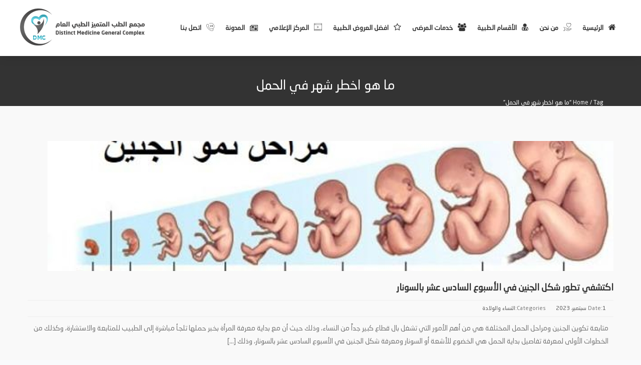

--- FILE ---
content_type: text/html; charset=utf-8
request_url: https://www.google.com/recaptcha/api2/anchor?ar=1&k=6LfcXekUAAAAADQa5hcRUM1rx0IXuo50-mL1SpOy&co=aHR0cHM6Ly9kbWNtZWRjby5jb206NDQz&hl=en&v=PoyoqOPhxBO7pBk68S4YbpHZ&size=invisible&anchor-ms=20000&execute-ms=30000&cb=76ed8j3mlp9g
body_size: 48576
content:
<!DOCTYPE HTML><html dir="ltr" lang="en"><head><meta http-equiv="Content-Type" content="text/html; charset=UTF-8">
<meta http-equiv="X-UA-Compatible" content="IE=edge">
<title>reCAPTCHA</title>
<style type="text/css">
/* cyrillic-ext */
@font-face {
  font-family: 'Roboto';
  font-style: normal;
  font-weight: 400;
  font-stretch: 100%;
  src: url(//fonts.gstatic.com/s/roboto/v48/KFO7CnqEu92Fr1ME7kSn66aGLdTylUAMa3GUBHMdazTgWw.woff2) format('woff2');
  unicode-range: U+0460-052F, U+1C80-1C8A, U+20B4, U+2DE0-2DFF, U+A640-A69F, U+FE2E-FE2F;
}
/* cyrillic */
@font-face {
  font-family: 'Roboto';
  font-style: normal;
  font-weight: 400;
  font-stretch: 100%;
  src: url(//fonts.gstatic.com/s/roboto/v48/KFO7CnqEu92Fr1ME7kSn66aGLdTylUAMa3iUBHMdazTgWw.woff2) format('woff2');
  unicode-range: U+0301, U+0400-045F, U+0490-0491, U+04B0-04B1, U+2116;
}
/* greek-ext */
@font-face {
  font-family: 'Roboto';
  font-style: normal;
  font-weight: 400;
  font-stretch: 100%;
  src: url(//fonts.gstatic.com/s/roboto/v48/KFO7CnqEu92Fr1ME7kSn66aGLdTylUAMa3CUBHMdazTgWw.woff2) format('woff2');
  unicode-range: U+1F00-1FFF;
}
/* greek */
@font-face {
  font-family: 'Roboto';
  font-style: normal;
  font-weight: 400;
  font-stretch: 100%;
  src: url(//fonts.gstatic.com/s/roboto/v48/KFO7CnqEu92Fr1ME7kSn66aGLdTylUAMa3-UBHMdazTgWw.woff2) format('woff2');
  unicode-range: U+0370-0377, U+037A-037F, U+0384-038A, U+038C, U+038E-03A1, U+03A3-03FF;
}
/* math */
@font-face {
  font-family: 'Roboto';
  font-style: normal;
  font-weight: 400;
  font-stretch: 100%;
  src: url(//fonts.gstatic.com/s/roboto/v48/KFO7CnqEu92Fr1ME7kSn66aGLdTylUAMawCUBHMdazTgWw.woff2) format('woff2');
  unicode-range: U+0302-0303, U+0305, U+0307-0308, U+0310, U+0312, U+0315, U+031A, U+0326-0327, U+032C, U+032F-0330, U+0332-0333, U+0338, U+033A, U+0346, U+034D, U+0391-03A1, U+03A3-03A9, U+03B1-03C9, U+03D1, U+03D5-03D6, U+03F0-03F1, U+03F4-03F5, U+2016-2017, U+2034-2038, U+203C, U+2040, U+2043, U+2047, U+2050, U+2057, U+205F, U+2070-2071, U+2074-208E, U+2090-209C, U+20D0-20DC, U+20E1, U+20E5-20EF, U+2100-2112, U+2114-2115, U+2117-2121, U+2123-214F, U+2190, U+2192, U+2194-21AE, U+21B0-21E5, U+21F1-21F2, U+21F4-2211, U+2213-2214, U+2216-22FF, U+2308-230B, U+2310, U+2319, U+231C-2321, U+2336-237A, U+237C, U+2395, U+239B-23B7, U+23D0, U+23DC-23E1, U+2474-2475, U+25AF, U+25B3, U+25B7, U+25BD, U+25C1, U+25CA, U+25CC, U+25FB, U+266D-266F, U+27C0-27FF, U+2900-2AFF, U+2B0E-2B11, U+2B30-2B4C, U+2BFE, U+3030, U+FF5B, U+FF5D, U+1D400-1D7FF, U+1EE00-1EEFF;
}
/* symbols */
@font-face {
  font-family: 'Roboto';
  font-style: normal;
  font-weight: 400;
  font-stretch: 100%;
  src: url(//fonts.gstatic.com/s/roboto/v48/KFO7CnqEu92Fr1ME7kSn66aGLdTylUAMaxKUBHMdazTgWw.woff2) format('woff2');
  unicode-range: U+0001-000C, U+000E-001F, U+007F-009F, U+20DD-20E0, U+20E2-20E4, U+2150-218F, U+2190, U+2192, U+2194-2199, U+21AF, U+21E6-21F0, U+21F3, U+2218-2219, U+2299, U+22C4-22C6, U+2300-243F, U+2440-244A, U+2460-24FF, U+25A0-27BF, U+2800-28FF, U+2921-2922, U+2981, U+29BF, U+29EB, U+2B00-2BFF, U+4DC0-4DFF, U+FFF9-FFFB, U+10140-1018E, U+10190-1019C, U+101A0, U+101D0-101FD, U+102E0-102FB, U+10E60-10E7E, U+1D2C0-1D2D3, U+1D2E0-1D37F, U+1F000-1F0FF, U+1F100-1F1AD, U+1F1E6-1F1FF, U+1F30D-1F30F, U+1F315, U+1F31C, U+1F31E, U+1F320-1F32C, U+1F336, U+1F378, U+1F37D, U+1F382, U+1F393-1F39F, U+1F3A7-1F3A8, U+1F3AC-1F3AF, U+1F3C2, U+1F3C4-1F3C6, U+1F3CA-1F3CE, U+1F3D4-1F3E0, U+1F3ED, U+1F3F1-1F3F3, U+1F3F5-1F3F7, U+1F408, U+1F415, U+1F41F, U+1F426, U+1F43F, U+1F441-1F442, U+1F444, U+1F446-1F449, U+1F44C-1F44E, U+1F453, U+1F46A, U+1F47D, U+1F4A3, U+1F4B0, U+1F4B3, U+1F4B9, U+1F4BB, U+1F4BF, U+1F4C8-1F4CB, U+1F4D6, U+1F4DA, U+1F4DF, U+1F4E3-1F4E6, U+1F4EA-1F4ED, U+1F4F7, U+1F4F9-1F4FB, U+1F4FD-1F4FE, U+1F503, U+1F507-1F50B, U+1F50D, U+1F512-1F513, U+1F53E-1F54A, U+1F54F-1F5FA, U+1F610, U+1F650-1F67F, U+1F687, U+1F68D, U+1F691, U+1F694, U+1F698, U+1F6AD, U+1F6B2, U+1F6B9-1F6BA, U+1F6BC, U+1F6C6-1F6CF, U+1F6D3-1F6D7, U+1F6E0-1F6EA, U+1F6F0-1F6F3, U+1F6F7-1F6FC, U+1F700-1F7FF, U+1F800-1F80B, U+1F810-1F847, U+1F850-1F859, U+1F860-1F887, U+1F890-1F8AD, U+1F8B0-1F8BB, U+1F8C0-1F8C1, U+1F900-1F90B, U+1F93B, U+1F946, U+1F984, U+1F996, U+1F9E9, U+1FA00-1FA6F, U+1FA70-1FA7C, U+1FA80-1FA89, U+1FA8F-1FAC6, U+1FACE-1FADC, U+1FADF-1FAE9, U+1FAF0-1FAF8, U+1FB00-1FBFF;
}
/* vietnamese */
@font-face {
  font-family: 'Roboto';
  font-style: normal;
  font-weight: 400;
  font-stretch: 100%;
  src: url(//fonts.gstatic.com/s/roboto/v48/KFO7CnqEu92Fr1ME7kSn66aGLdTylUAMa3OUBHMdazTgWw.woff2) format('woff2');
  unicode-range: U+0102-0103, U+0110-0111, U+0128-0129, U+0168-0169, U+01A0-01A1, U+01AF-01B0, U+0300-0301, U+0303-0304, U+0308-0309, U+0323, U+0329, U+1EA0-1EF9, U+20AB;
}
/* latin-ext */
@font-face {
  font-family: 'Roboto';
  font-style: normal;
  font-weight: 400;
  font-stretch: 100%;
  src: url(//fonts.gstatic.com/s/roboto/v48/KFO7CnqEu92Fr1ME7kSn66aGLdTylUAMa3KUBHMdazTgWw.woff2) format('woff2');
  unicode-range: U+0100-02BA, U+02BD-02C5, U+02C7-02CC, U+02CE-02D7, U+02DD-02FF, U+0304, U+0308, U+0329, U+1D00-1DBF, U+1E00-1E9F, U+1EF2-1EFF, U+2020, U+20A0-20AB, U+20AD-20C0, U+2113, U+2C60-2C7F, U+A720-A7FF;
}
/* latin */
@font-face {
  font-family: 'Roboto';
  font-style: normal;
  font-weight: 400;
  font-stretch: 100%;
  src: url(//fonts.gstatic.com/s/roboto/v48/KFO7CnqEu92Fr1ME7kSn66aGLdTylUAMa3yUBHMdazQ.woff2) format('woff2');
  unicode-range: U+0000-00FF, U+0131, U+0152-0153, U+02BB-02BC, U+02C6, U+02DA, U+02DC, U+0304, U+0308, U+0329, U+2000-206F, U+20AC, U+2122, U+2191, U+2193, U+2212, U+2215, U+FEFF, U+FFFD;
}
/* cyrillic-ext */
@font-face {
  font-family: 'Roboto';
  font-style: normal;
  font-weight: 500;
  font-stretch: 100%;
  src: url(//fonts.gstatic.com/s/roboto/v48/KFO7CnqEu92Fr1ME7kSn66aGLdTylUAMa3GUBHMdazTgWw.woff2) format('woff2');
  unicode-range: U+0460-052F, U+1C80-1C8A, U+20B4, U+2DE0-2DFF, U+A640-A69F, U+FE2E-FE2F;
}
/* cyrillic */
@font-face {
  font-family: 'Roboto';
  font-style: normal;
  font-weight: 500;
  font-stretch: 100%;
  src: url(//fonts.gstatic.com/s/roboto/v48/KFO7CnqEu92Fr1ME7kSn66aGLdTylUAMa3iUBHMdazTgWw.woff2) format('woff2');
  unicode-range: U+0301, U+0400-045F, U+0490-0491, U+04B0-04B1, U+2116;
}
/* greek-ext */
@font-face {
  font-family: 'Roboto';
  font-style: normal;
  font-weight: 500;
  font-stretch: 100%;
  src: url(//fonts.gstatic.com/s/roboto/v48/KFO7CnqEu92Fr1ME7kSn66aGLdTylUAMa3CUBHMdazTgWw.woff2) format('woff2');
  unicode-range: U+1F00-1FFF;
}
/* greek */
@font-face {
  font-family: 'Roboto';
  font-style: normal;
  font-weight: 500;
  font-stretch: 100%;
  src: url(//fonts.gstatic.com/s/roboto/v48/KFO7CnqEu92Fr1ME7kSn66aGLdTylUAMa3-UBHMdazTgWw.woff2) format('woff2');
  unicode-range: U+0370-0377, U+037A-037F, U+0384-038A, U+038C, U+038E-03A1, U+03A3-03FF;
}
/* math */
@font-face {
  font-family: 'Roboto';
  font-style: normal;
  font-weight: 500;
  font-stretch: 100%;
  src: url(//fonts.gstatic.com/s/roboto/v48/KFO7CnqEu92Fr1ME7kSn66aGLdTylUAMawCUBHMdazTgWw.woff2) format('woff2');
  unicode-range: U+0302-0303, U+0305, U+0307-0308, U+0310, U+0312, U+0315, U+031A, U+0326-0327, U+032C, U+032F-0330, U+0332-0333, U+0338, U+033A, U+0346, U+034D, U+0391-03A1, U+03A3-03A9, U+03B1-03C9, U+03D1, U+03D5-03D6, U+03F0-03F1, U+03F4-03F5, U+2016-2017, U+2034-2038, U+203C, U+2040, U+2043, U+2047, U+2050, U+2057, U+205F, U+2070-2071, U+2074-208E, U+2090-209C, U+20D0-20DC, U+20E1, U+20E5-20EF, U+2100-2112, U+2114-2115, U+2117-2121, U+2123-214F, U+2190, U+2192, U+2194-21AE, U+21B0-21E5, U+21F1-21F2, U+21F4-2211, U+2213-2214, U+2216-22FF, U+2308-230B, U+2310, U+2319, U+231C-2321, U+2336-237A, U+237C, U+2395, U+239B-23B7, U+23D0, U+23DC-23E1, U+2474-2475, U+25AF, U+25B3, U+25B7, U+25BD, U+25C1, U+25CA, U+25CC, U+25FB, U+266D-266F, U+27C0-27FF, U+2900-2AFF, U+2B0E-2B11, U+2B30-2B4C, U+2BFE, U+3030, U+FF5B, U+FF5D, U+1D400-1D7FF, U+1EE00-1EEFF;
}
/* symbols */
@font-face {
  font-family: 'Roboto';
  font-style: normal;
  font-weight: 500;
  font-stretch: 100%;
  src: url(//fonts.gstatic.com/s/roboto/v48/KFO7CnqEu92Fr1ME7kSn66aGLdTylUAMaxKUBHMdazTgWw.woff2) format('woff2');
  unicode-range: U+0001-000C, U+000E-001F, U+007F-009F, U+20DD-20E0, U+20E2-20E4, U+2150-218F, U+2190, U+2192, U+2194-2199, U+21AF, U+21E6-21F0, U+21F3, U+2218-2219, U+2299, U+22C4-22C6, U+2300-243F, U+2440-244A, U+2460-24FF, U+25A0-27BF, U+2800-28FF, U+2921-2922, U+2981, U+29BF, U+29EB, U+2B00-2BFF, U+4DC0-4DFF, U+FFF9-FFFB, U+10140-1018E, U+10190-1019C, U+101A0, U+101D0-101FD, U+102E0-102FB, U+10E60-10E7E, U+1D2C0-1D2D3, U+1D2E0-1D37F, U+1F000-1F0FF, U+1F100-1F1AD, U+1F1E6-1F1FF, U+1F30D-1F30F, U+1F315, U+1F31C, U+1F31E, U+1F320-1F32C, U+1F336, U+1F378, U+1F37D, U+1F382, U+1F393-1F39F, U+1F3A7-1F3A8, U+1F3AC-1F3AF, U+1F3C2, U+1F3C4-1F3C6, U+1F3CA-1F3CE, U+1F3D4-1F3E0, U+1F3ED, U+1F3F1-1F3F3, U+1F3F5-1F3F7, U+1F408, U+1F415, U+1F41F, U+1F426, U+1F43F, U+1F441-1F442, U+1F444, U+1F446-1F449, U+1F44C-1F44E, U+1F453, U+1F46A, U+1F47D, U+1F4A3, U+1F4B0, U+1F4B3, U+1F4B9, U+1F4BB, U+1F4BF, U+1F4C8-1F4CB, U+1F4D6, U+1F4DA, U+1F4DF, U+1F4E3-1F4E6, U+1F4EA-1F4ED, U+1F4F7, U+1F4F9-1F4FB, U+1F4FD-1F4FE, U+1F503, U+1F507-1F50B, U+1F50D, U+1F512-1F513, U+1F53E-1F54A, U+1F54F-1F5FA, U+1F610, U+1F650-1F67F, U+1F687, U+1F68D, U+1F691, U+1F694, U+1F698, U+1F6AD, U+1F6B2, U+1F6B9-1F6BA, U+1F6BC, U+1F6C6-1F6CF, U+1F6D3-1F6D7, U+1F6E0-1F6EA, U+1F6F0-1F6F3, U+1F6F7-1F6FC, U+1F700-1F7FF, U+1F800-1F80B, U+1F810-1F847, U+1F850-1F859, U+1F860-1F887, U+1F890-1F8AD, U+1F8B0-1F8BB, U+1F8C0-1F8C1, U+1F900-1F90B, U+1F93B, U+1F946, U+1F984, U+1F996, U+1F9E9, U+1FA00-1FA6F, U+1FA70-1FA7C, U+1FA80-1FA89, U+1FA8F-1FAC6, U+1FACE-1FADC, U+1FADF-1FAE9, U+1FAF0-1FAF8, U+1FB00-1FBFF;
}
/* vietnamese */
@font-face {
  font-family: 'Roboto';
  font-style: normal;
  font-weight: 500;
  font-stretch: 100%;
  src: url(//fonts.gstatic.com/s/roboto/v48/KFO7CnqEu92Fr1ME7kSn66aGLdTylUAMa3OUBHMdazTgWw.woff2) format('woff2');
  unicode-range: U+0102-0103, U+0110-0111, U+0128-0129, U+0168-0169, U+01A0-01A1, U+01AF-01B0, U+0300-0301, U+0303-0304, U+0308-0309, U+0323, U+0329, U+1EA0-1EF9, U+20AB;
}
/* latin-ext */
@font-face {
  font-family: 'Roboto';
  font-style: normal;
  font-weight: 500;
  font-stretch: 100%;
  src: url(//fonts.gstatic.com/s/roboto/v48/KFO7CnqEu92Fr1ME7kSn66aGLdTylUAMa3KUBHMdazTgWw.woff2) format('woff2');
  unicode-range: U+0100-02BA, U+02BD-02C5, U+02C7-02CC, U+02CE-02D7, U+02DD-02FF, U+0304, U+0308, U+0329, U+1D00-1DBF, U+1E00-1E9F, U+1EF2-1EFF, U+2020, U+20A0-20AB, U+20AD-20C0, U+2113, U+2C60-2C7F, U+A720-A7FF;
}
/* latin */
@font-face {
  font-family: 'Roboto';
  font-style: normal;
  font-weight: 500;
  font-stretch: 100%;
  src: url(//fonts.gstatic.com/s/roboto/v48/KFO7CnqEu92Fr1ME7kSn66aGLdTylUAMa3yUBHMdazQ.woff2) format('woff2');
  unicode-range: U+0000-00FF, U+0131, U+0152-0153, U+02BB-02BC, U+02C6, U+02DA, U+02DC, U+0304, U+0308, U+0329, U+2000-206F, U+20AC, U+2122, U+2191, U+2193, U+2212, U+2215, U+FEFF, U+FFFD;
}
/* cyrillic-ext */
@font-face {
  font-family: 'Roboto';
  font-style: normal;
  font-weight: 900;
  font-stretch: 100%;
  src: url(//fonts.gstatic.com/s/roboto/v48/KFO7CnqEu92Fr1ME7kSn66aGLdTylUAMa3GUBHMdazTgWw.woff2) format('woff2');
  unicode-range: U+0460-052F, U+1C80-1C8A, U+20B4, U+2DE0-2DFF, U+A640-A69F, U+FE2E-FE2F;
}
/* cyrillic */
@font-face {
  font-family: 'Roboto';
  font-style: normal;
  font-weight: 900;
  font-stretch: 100%;
  src: url(//fonts.gstatic.com/s/roboto/v48/KFO7CnqEu92Fr1ME7kSn66aGLdTylUAMa3iUBHMdazTgWw.woff2) format('woff2');
  unicode-range: U+0301, U+0400-045F, U+0490-0491, U+04B0-04B1, U+2116;
}
/* greek-ext */
@font-face {
  font-family: 'Roboto';
  font-style: normal;
  font-weight: 900;
  font-stretch: 100%;
  src: url(//fonts.gstatic.com/s/roboto/v48/KFO7CnqEu92Fr1ME7kSn66aGLdTylUAMa3CUBHMdazTgWw.woff2) format('woff2');
  unicode-range: U+1F00-1FFF;
}
/* greek */
@font-face {
  font-family: 'Roboto';
  font-style: normal;
  font-weight: 900;
  font-stretch: 100%;
  src: url(//fonts.gstatic.com/s/roboto/v48/KFO7CnqEu92Fr1ME7kSn66aGLdTylUAMa3-UBHMdazTgWw.woff2) format('woff2');
  unicode-range: U+0370-0377, U+037A-037F, U+0384-038A, U+038C, U+038E-03A1, U+03A3-03FF;
}
/* math */
@font-face {
  font-family: 'Roboto';
  font-style: normal;
  font-weight: 900;
  font-stretch: 100%;
  src: url(//fonts.gstatic.com/s/roboto/v48/KFO7CnqEu92Fr1ME7kSn66aGLdTylUAMawCUBHMdazTgWw.woff2) format('woff2');
  unicode-range: U+0302-0303, U+0305, U+0307-0308, U+0310, U+0312, U+0315, U+031A, U+0326-0327, U+032C, U+032F-0330, U+0332-0333, U+0338, U+033A, U+0346, U+034D, U+0391-03A1, U+03A3-03A9, U+03B1-03C9, U+03D1, U+03D5-03D6, U+03F0-03F1, U+03F4-03F5, U+2016-2017, U+2034-2038, U+203C, U+2040, U+2043, U+2047, U+2050, U+2057, U+205F, U+2070-2071, U+2074-208E, U+2090-209C, U+20D0-20DC, U+20E1, U+20E5-20EF, U+2100-2112, U+2114-2115, U+2117-2121, U+2123-214F, U+2190, U+2192, U+2194-21AE, U+21B0-21E5, U+21F1-21F2, U+21F4-2211, U+2213-2214, U+2216-22FF, U+2308-230B, U+2310, U+2319, U+231C-2321, U+2336-237A, U+237C, U+2395, U+239B-23B7, U+23D0, U+23DC-23E1, U+2474-2475, U+25AF, U+25B3, U+25B7, U+25BD, U+25C1, U+25CA, U+25CC, U+25FB, U+266D-266F, U+27C0-27FF, U+2900-2AFF, U+2B0E-2B11, U+2B30-2B4C, U+2BFE, U+3030, U+FF5B, U+FF5D, U+1D400-1D7FF, U+1EE00-1EEFF;
}
/* symbols */
@font-face {
  font-family: 'Roboto';
  font-style: normal;
  font-weight: 900;
  font-stretch: 100%;
  src: url(//fonts.gstatic.com/s/roboto/v48/KFO7CnqEu92Fr1ME7kSn66aGLdTylUAMaxKUBHMdazTgWw.woff2) format('woff2');
  unicode-range: U+0001-000C, U+000E-001F, U+007F-009F, U+20DD-20E0, U+20E2-20E4, U+2150-218F, U+2190, U+2192, U+2194-2199, U+21AF, U+21E6-21F0, U+21F3, U+2218-2219, U+2299, U+22C4-22C6, U+2300-243F, U+2440-244A, U+2460-24FF, U+25A0-27BF, U+2800-28FF, U+2921-2922, U+2981, U+29BF, U+29EB, U+2B00-2BFF, U+4DC0-4DFF, U+FFF9-FFFB, U+10140-1018E, U+10190-1019C, U+101A0, U+101D0-101FD, U+102E0-102FB, U+10E60-10E7E, U+1D2C0-1D2D3, U+1D2E0-1D37F, U+1F000-1F0FF, U+1F100-1F1AD, U+1F1E6-1F1FF, U+1F30D-1F30F, U+1F315, U+1F31C, U+1F31E, U+1F320-1F32C, U+1F336, U+1F378, U+1F37D, U+1F382, U+1F393-1F39F, U+1F3A7-1F3A8, U+1F3AC-1F3AF, U+1F3C2, U+1F3C4-1F3C6, U+1F3CA-1F3CE, U+1F3D4-1F3E0, U+1F3ED, U+1F3F1-1F3F3, U+1F3F5-1F3F7, U+1F408, U+1F415, U+1F41F, U+1F426, U+1F43F, U+1F441-1F442, U+1F444, U+1F446-1F449, U+1F44C-1F44E, U+1F453, U+1F46A, U+1F47D, U+1F4A3, U+1F4B0, U+1F4B3, U+1F4B9, U+1F4BB, U+1F4BF, U+1F4C8-1F4CB, U+1F4D6, U+1F4DA, U+1F4DF, U+1F4E3-1F4E6, U+1F4EA-1F4ED, U+1F4F7, U+1F4F9-1F4FB, U+1F4FD-1F4FE, U+1F503, U+1F507-1F50B, U+1F50D, U+1F512-1F513, U+1F53E-1F54A, U+1F54F-1F5FA, U+1F610, U+1F650-1F67F, U+1F687, U+1F68D, U+1F691, U+1F694, U+1F698, U+1F6AD, U+1F6B2, U+1F6B9-1F6BA, U+1F6BC, U+1F6C6-1F6CF, U+1F6D3-1F6D7, U+1F6E0-1F6EA, U+1F6F0-1F6F3, U+1F6F7-1F6FC, U+1F700-1F7FF, U+1F800-1F80B, U+1F810-1F847, U+1F850-1F859, U+1F860-1F887, U+1F890-1F8AD, U+1F8B0-1F8BB, U+1F8C0-1F8C1, U+1F900-1F90B, U+1F93B, U+1F946, U+1F984, U+1F996, U+1F9E9, U+1FA00-1FA6F, U+1FA70-1FA7C, U+1FA80-1FA89, U+1FA8F-1FAC6, U+1FACE-1FADC, U+1FADF-1FAE9, U+1FAF0-1FAF8, U+1FB00-1FBFF;
}
/* vietnamese */
@font-face {
  font-family: 'Roboto';
  font-style: normal;
  font-weight: 900;
  font-stretch: 100%;
  src: url(//fonts.gstatic.com/s/roboto/v48/KFO7CnqEu92Fr1ME7kSn66aGLdTylUAMa3OUBHMdazTgWw.woff2) format('woff2');
  unicode-range: U+0102-0103, U+0110-0111, U+0128-0129, U+0168-0169, U+01A0-01A1, U+01AF-01B0, U+0300-0301, U+0303-0304, U+0308-0309, U+0323, U+0329, U+1EA0-1EF9, U+20AB;
}
/* latin-ext */
@font-face {
  font-family: 'Roboto';
  font-style: normal;
  font-weight: 900;
  font-stretch: 100%;
  src: url(//fonts.gstatic.com/s/roboto/v48/KFO7CnqEu92Fr1ME7kSn66aGLdTylUAMa3KUBHMdazTgWw.woff2) format('woff2');
  unicode-range: U+0100-02BA, U+02BD-02C5, U+02C7-02CC, U+02CE-02D7, U+02DD-02FF, U+0304, U+0308, U+0329, U+1D00-1DBF, U+1E00-1E9F, U+1EF2-1EFF, U+2020, U+20A0-20AB, U+20AD-20C0, U+2113, U+2C60-2C7F, U+A720-A7FF;
}
/* latin */
@font-face {
  font-family: 'Roboto';
  font-style: normal;
  font-weight: 900;
  font-stretch: 100%;
  src: url(//fonts.gstatic.com/s/roboto/v48/KFO7CnqEu92Fr1ME7kSn66aGLdTylUAMa3yUBHMdazQ.woff2) format('woff2');
  unicode-range: U+0000-00FF, U+0131, U+0152-0153, U+02BB-02BC, U+02C6, U+02DA, U+02DC, U+0304, U+0308, U+0329, U+2000-206F, U+20AC, U+2122, U+2191, U+2193, U+2212, U+2215, U+FEFF, U+FFFD;
}

</style>
<link rel="stylesheet" type="text/css" href="https://www.gstatic.com/recaptcha/releases/PoyoqOPhxBO7pBk68S4YbpHZ/styles__ltr.css">
<script nonce="h09fzTzsDSxySuMRnUm9hA" type="text/javascript">window['__recaptcha_api'] = 'https://www.google.com/recaptcha/api2/';</script>
<script type="text/javascript" src="https://www.gstatic.com/recaptcha/releases/PoyoqOPhxBO7pBk68S4YbpHZ/recaptcha__en.js" nonce="h09fzTzsDSxySuMRnUm9hA">
      
    </script></head>
<body><div id="rc-anchor-alert" class="rc-anchor-alert"></div>
<input type="hidden" id="recaptcha-token" value="[base64]">
<script type="text/javascript" nonce="h09fzTzsDSxySuMRnUm9hA">
      recaptcha.anchor.Main.init("[\x22ainput\x22,[\x22bgdata\x22,\x22\x22,\[base64]/[base64]/MjU1Ong/[base64]/[base64]/[base64]/[base64]/[base64]/[base64]/[base64]/[base64]/[base64]/[base64]/[base64]/[base64]/[base64]/[base64]/[base64]\\u003d\x22,\[base64]\\u003d\x22,\[base64]/Lm5XejsARTl+w6zCssKFLxrCq8OPPFPChFdywpMAw7vCiMKBw6dWNsOhwqMBbSDCicOZw7p1PRXDskBtw7rCoMOjw7fCtw/Dl2XDj8KRwr0Ew6QfWAY9w6LCvhfCoMKGwqZSw4fCmsOcWMOmwo92wrxBwobDsW/DlcOxDGTDgsOrw6bDicOCYMKow7lmwpQQcUQyMwt3OUnDlXhEwqc+w6bDrMKcw5/Do8OALcOwwr4BQMK+UsKJw5LCgGQ2KQTCrXbDpFzDncKEw5fDnsOrwrBXw5YDXDDDrADChH/CgB3DgsOBw4V9McKMwpNua8KfKMOjI8OPw4HCssKDw6tPwqJrw5jDmzk9w4o/wpDDsxdgdsOeXsOBw7PDqMOURhIFwqnDmBZGQw1PGS/Dr8K7ZcKefCAIYMO3UsKywr7DlcOVw67DtsKvaGHClcOUUcOjw5zDgMOud23Dq0ghw6zDlsKHeDrCgcOkwonDim3Cl8ORdsOoXcOQb8KEw4/CisOeOsOEwqxFw45IA8O+w7pNwoksf1hTwqhhw4XDqsOswql7wr/Ch8ORwqtgw7TDuXXDh8OBwozDo0Q9fsKAw7XDoUBIw7JHaMO5w5kcGMKgPStpw7ohdMOpHhs9w6QZw5x9wrNRYjxBHD7DncONUg/Ciw0iw4fDscKNw6HDjFDDrGnCuMKDw50qw6bDuHVkIcOhw68uw5DCrwzDniPDssOyw6TCoy/CisOpwpbDo3HDh8OZwqHCjsKEwoXDtUMiVsOEw5oKw7PCgMOcVEvClsOTWFrDsB/DkyY8wqrDoiXDiG7Dv8KcAF3ChsKpw6V0dsK1PRI/AyDDrl8RwrJDBBTDg1zDqMOgw4k3wpJ/w5V5EMOhwqR5PMKswpo+egQJw6TDnsOFDsOTZQQDwpFiS8K/wq52HRZ8w5fDicOWw4Y/RGfCmsOVKMOlwoXClcKxw7rDjDHCpMKoBirDkEPCmGDDjD1qJsKIwpvCuT7ChmkHTyzDmgQ5w4PDi8ONL2c5w5NZwrQMwqbDr8Oww6cZwrIkwofDlsKrKMOIQcK1AMKywqTCrcKjwpEiVcOOXX59w7nCgcKeZVdUGXRuZ1Rvw4fCmk0gPBUaQEDDtS7DnDXCn2kfwp/DiSsAw6/CtTvCk8O6w6oGeSotAsKoAR/CoMKZwqAISTPCjHcow6/DpMKDQcOYExLDtTcPw7c8woAIPcOjIMO/w43CvsONwrdYGQx0fm7DvBzDuiHDksK+w7MtZcKJwr3Dm2sfLH3DkW7Dv8OGw5nDvhhAw4DCsMOhFMKFA0Qgw4XCoEA4wopwUMOwwq/[base64]/XMOXFBLCvcO9woTCi8OZHQdfw5vDhBcbNDfCrW/DjgEtw4/DvwnCowYeQXvCnX5lwobDoMOkw7bDgBcFw4rDnsONw4bDqAsrGcO2wo1Hwr1LN8KFAwzCrsKxEcKHBnvDicK4w4Utwq01fsKlwpPCskE0w5fDt8KWHWDCokcmw4VrwrbDp8Ohw7wnw5vCk10Ew6Yhw4kJX0/[base64]/Cm8Kab8KpJ8Kvw5otwqzDpEJDwqEeL07Doj5dw5wHE0zCi8OTUm1WRlDDmcOwbAvCpgPDjzVWfiB9wo/[base64]/DmgJuwrphw4szwqURw5TCrcK0wrnDqkTDiEvDiE5AQ8OtSMOgwqVIw7DDrRDDssOPQMOtw60mVxsRw6YWwpYKQsKgw6U1EjwYw5DCtms/esOpbE/Cqjp7wpwrXBHDrcOpFcOWw7HClUABw7fCgMK2TyDDqH5zwqI+MsKQf8OadzZHLcKcw6XDl8OkFRNjTDAxwqXCqwPCjW7DhcOedQUvKcKcP8OdwrR9AMOBw4HCmAbDuiHCiS7Ch2xCwrFkaVFYwrnCr8K/RELDosOiw4bCmndvwrkMw5LDoiHCjsKOBsKTwpzCgMKYw5LCmybCgsOPwq9HIXzDqcKAwqXDrjpyw7hpJ0DDgit8N8Osw4TDhU1+w790JAzDmMKidEBtbHwlw4jCgsOhV27Drythwp0Fw6fCtcOhQ8KXCMK4wr9Vw6doHMKjwozCn8KPZSzDlX/DhREUwqjCs3p2KsK+Rg5/EWwTwqHClcKrB2pyfD/CqMKvwqpfw7LDncOlRcOEG8Kyw5bCqV13E3bCsD5PwqRsw5rDtsOmBWlBwqrDgHpFw5XDssO7CcOvLsKceDVbw4jDoQzCv0jCunFQWMOqw69TSTQUwoJyfyjCu1ILdMKVw7DCvhxqwpHCsznChMOcwpfDhy7CocK6P8KLwqrCti3Dk8Oxwp3Ckl/CnA11wrgEwrMoFH7Cu8OYw4PDtMOydMOBFBXCsMKLVBg+woAGXwXDiCnCs3w/[base64]/w4NLw7fDocOuacOtw77CtMKBw6Yww7hrwromw4rDqsK1ZcOqdQrCjcKOGRYNbS3CuAxzMALClMKxYMOPwo41w5ZNw6p7w6rCq8Kzw7k5w6rCqsKOwo9/[base64]/[base64]/ChcKkw7YTwrTDv2VXwr9ww4REdiIGJ8OCMUvDuSDCvsKNw4Epw7Fsw5YbXlh7BMKdGxnCtMKNbcOvK21+WRPDvmZbw7nDpUJcGsKhw4ZjwrRVwocjwq1PeEZ6BMO7UMK4wph/wrxdwq7DjsKgDMK9wodYbjQCT8KNwoltCxIUQTIbwrLDq8O9EMKsO8OpDBzChzvDv8OiUsKMO2Elw7vDq8Ogc8Kjw4cjHsOAAUDCrcKdw5XCl0nDpi0Ew6nDlMOJw5c+SWtEC8KJCy/Cmj/CmnsRw47DvsOhw6DCoB3DvQsCPgNnH8K/w68jH8OZwr1fwpJjacKPwo3DkMOyw5Q7wpHCjAVKKijCq8Olwp56UsKmw4nDhMKmw5rCozw0wqJlbCsAXloxw4Uwwr04w5McGsKUEcKiw4zDr0hhAcOww4fDs8ObIFFbw6HCj0nDoGXDgBnCtcK/aBRON8OsF8Oew7h3wqHCgXrCqsK7w7LCrMOgwo4VZXIdd8OGWSDCoMOZBA4cw5MdwoHDqsOxw7/ClMOFwrHDpzN2w7/Dp8OgwqFYwpjCnw5cwrXCu8KOw45ewr0oI8KvBcOGw7HDgGxQYwgkwpbDpsO/w4HDr2XDulTDoSnCtXvDmw3DgEwkwrYmcATCgcKdw6nCocK5wplCGxbCksKUwozDiklJL8Kpw4PCuGFVwr54AXctwoIHC0bDhVsRw5AJIHBuwobDn3Q3wrQBOcOsbj3CuCfDgsObw6/[base64]/CjsKbZcOBw5Qbwp05RVBRw6VrwprCjMK+W8OPwrg5w7fDscKJwojDl1s4BcOzwpnDr2HDr8O/[base64]/CWtUBcOmwrhiB8K8wqLCm2nCli7DgMKrwqXDpmhsw5XDuRlqNsOFw6zDrz3CmBNNw6XCuWQFwpfCscKCR8OMTMKhw4HClQNiTSzCvF1UwrtsWgTCngpOw7PCt8KibkcRwpxjwpo8wqIIw5oTLMOMcMOYwq52wo0xW2TDuEUgLcOPwoHCnBRywrQcwq/Cj8O+LsKDM8OtH14mwp4hw4rCpcOCYcKVBndtKMOiNxfDhUfDm0/[base64]/DriYUN8Kywq3CrwrDssO4PDvCrhNhDmZyC8KobEnCmsOdw41Kwrw9wrsPPsKUw6LDicOPwqrDrUrCgUQ5AMKCEcOlKFLCrcO+Tj0wQsOJeGd5ERbDs8OOwpfDhTPDk8Ktw4JVw5wEwpQ9wpcnYAfCgcODGcKdCMO2JsKWWsKBwpd5w5FAXw4bU24tw4bCnX/DsTltwqfCr8KsXxIGJFXDhMKVGCppMcKzNgbCp8KcRCEMwr9ZwqzCnsOfElTChTbDqsK5wqnCjMO8MhfCnXfDqG/ChMKnLFLDkgMYIBfDqAQRw4zDvsOOUwzDvTsmw5/[base64]/w5AGJWwvwpIGw6k4aHjDuMO6wrTCjywtasKFG8OkT8Ozd0QTC8KPHMKIwrNmw77DsiRKKUzDl2UmdcOTD1kiJ1F+N1MpPSjCkk/[base64]/Dsl/Do0QXwosawrIDJ8OywoPDo010w5bDuHrDhsKlHsOKw7oHOMKmUiRBMsK4wqBAwoXDhTfDusO5w5rDg8KzwqQAw6HCvE/Dq8KmFcKSw4jCkcO0wqnCq0vCjGt6f2HChzY0w4JNw7HCuRHCjsK6w4jDgBQeccKjw6LDicK2LsOXwqEDw5XDrcKQw7vCjsOyw7TDg8KfNEYtGB5cw7pzFcK5KMKAAVdaXjQJw7/DusORwrchwqPDtzQUw4E9wqfDugPCrRImwqHDlhHCjMKEYTAbWzDCp8K/WMKowq1qVMKqw7PCtC/Cs8O0CsKYMmLDihUaw4jCoT3CrWEOZMKRwqnDlnfCuMOqe8K1dG4rAcOmw70JBy3CmHrCnk1zfsOuEMOiwp3DgizCqsOYGTjCtnTCjmFlYsKJwrLCj1rCsRfCjWfDsE/Dj1PCtit0DRXCvcKiH8Odw5zChMOsayEGwo7DtsO2wqkrWBlOAsKqwq45IcKgw4Mxw5XDqMKUQl1ewpXDpQUqwr/ChEdhwqhUwoMCTC7CjsKQw73DtsKQUw3DuWvCs8KPYsKsw55kWU3DlHTDolQrP8Omw40wWsOWLVPCjgHDkgFwwqwTFhPDl8K0woQ/wrnDlW/Dv0tWMSdSNcOJWwYIw4p/[base64]/w7fCn1XDrcObw4jChMOBwrkIc8OCFsO3ZcO1AcK1wrAMM8OUUwsDw4LCnwduw6IfwqbCiAfDssO3AMOMNhXCt8Kaw7jDi1RAwqoGaTt+w6IwZMKSBMKcw7R2KS5uwqN1ZBnCo1J8MsOGUBMQe8K/w5bCtCFKf8KlCsKGScOEdjfDtU3DmsOrwpvCi8KawrPDoMOxZcKqwowlcsKLw54iwpHCiQgJwqRtw6/CjwbDsTgjO8OWFcOGf39rwpAEYcKuKsOLTzdkDlzDgw3DrUXChTnDkcOJR8OwwpnDgCN9wqEjb8OMKTfCosOSw7xvZhFNw7oCw4psWMOsw488c2nDmRYTwq5BwqgyfmEXw4fDmMOXb3DCsz/CncKCYMOjKcKgFjNIacKOw6fCucK4wrVoc8Kfw6wTIQ8eWgvDucKUwqRPwrY3dsKew6sGFWV0PxvDiTd3wpLCtMKFw53Co0lew7kyTB7Cl8KNC1dtw7HCisKiUjptOmXCscOkw40zw7fDmsK/[base64]/CqRnDp8KVw4R0RcKVZcOsZcO8wqjDvsOIMcK9MC3Dmgt/wqMEwq3Cu8OIM8OjNsObFMOsVUk+UyrCpzjDncOGHzxww6Mlw5XDoxB7Fw7Dqjh1ecOYcMO8w5bDpsOEwpTCqhHCl0LDlFAuw5jCqCvCtcOhwoLDgwPDiMK6wp5rw6p/w7ggw6k0LhbCoRnDpiQAw57CmgICBMOMwrAbwpFhK8Kew6PClsOoPsKYwp7DgzjDixTCnTbDmMKTNxEmwqI1bSIdwqLDki4cPiPCtcKeHcKjY1bDoMO4dsOzdMKWe1/[base64]/ChTbCti3CsMOqbhpWw5LDjkdEw6TCnsOGEBfDgsOHasKRwqlPQcKUw4hYLQLDhCDDknLDpm91wpNPw5ILXsO+w6cwwpxxDgZEw4nCiy/DnnkXw6BrVGzCg8K3Tj8bwq8Cf8OIHcK/wobCqsKVaU8/woIhwo97EsO5w7wbHsKTw71SUsKjwptlXcOowoV4HsOzL8KEDMOjLcKOUsKoH3LCicKqw4EWwprDviDDl0bCgMKiw5IkawdyHXPCjMKXwrDDrBLDlcKxTMKnQgk4a8OZw4AaJsKkwqAsf8OdwqNtbcOaHMOIw4AnM8K3PMK3w6DClygvw7NCXTrDv0XCkMOYw6/Dk2geMQfDv8O7wphyw6DCvMOsw5zDmlHCiQxjOkA9AcOFwpRqZcOPwoPCi8KHZcKqFMKBwq9zwqvDggXCicK1SCgnFg3Cr8KeI8O+w7fDmMKIbFHCrjHDgRlOw6jCl8OjwoA/wr3CnSDDlHzDnVJmSWEUBsK6VsO5asO5w6FawoVDLizDkEQxw6FTKEbDhsONwrBEKMKLwrQZRB4Sw4FOw7YvEsOkWSbDlUo1c8OWJB0WbMK4wpscw4PDisOqVDHChyPDnwjCncOsPAbDmsOJw6vDp3fCucOswp/DqDRVw4LDmsO3Phxkwoozw74aNRDDsn5kPsOfw6ZPwp/DpR5OwoNAWcOATsKpwprCkMKewrDDpWsJwoRqwo/CvcOcwqfDtUHDvcOoJ8Klwr7DvXZ3J1MQOyXCqsKtwqhFw4ADwq8ZdsKte8Kpw4zDhBjCkFcHw74IMEfDgMOXwqBKMhl8L8KOw4gOJsKHE1dBw6RBwqZnBX7Ct8OPw6rDqsO9FSkHwqLDqcKjwoPDgjHDnHPCvUDCvsOPwpNEw4kSw5TDlR7CqAkFwpcJZj3DmMKoYy/DsMK3Kh7CsMORDcK7VBHDqcKWw5TCq2wTJsOSw7PCpzIXw5hUwqfDkiwow4c8FSB6acO7wr19w4Z+w5kIF1V/w4IzwrxsTGU+C8OFw7HDhExrw6tjDj08YnvDosKGw7FySsOHNcObD8OEHcKQwoTCpRYBw7zCscKUOsKdw4BRKMOkVhZ4E01EwopCwqVWEMK7L3/DsQxWIsOhwpfCisK9wrkgHx/DqcOaZXdnLMKLwoHCtsKWw6TDgcO/wovDpsOsw43Cmkh2VsK0wpYWeAQOw4XDgjDCvsOqw7nDk8K4FcOCw7zCmsKFwq3CqxhMw5ohYsOpwol4wrxNw73Ds8OiJEjCg07CgQAGwocVN8OiwpvDvsKYX8Ogw4/CssK2w7JTPnTDjcKawr/CqsOdRR/CuAB4wozDq3cHw6PCrGrCtHddeB5fQ8OKInNlQUDDjXzCtcK8wojCpsOaLWnCrlPDujkmUQ3CtsOfwqp5wo4bw61HwpBXNkXCvHbDj8KAZMOTPcOsWj0kw4fChXYSw4XCsXTCuMOzecOnYx/DlMOfwrPCjMKpw5oTw4nCocOMwqfCsHlgwrgoGnTDkMKOw6/Cv8KHbSwGOzoPwrc9QMKOwodBZcO5wqnDrsOwwp7DusKvw4dnw53DtsKvw4JKw6h8w4rCqVM8U8K/clY0wqbDvMORwrdYw58Fw7nDoycrZsKYFcORCU59PjVIeUMZcBrCnxbDvAzCg8KVwrkswofDhcORWXAzeD97wrFfJ8OFwoPDu8O4wp5dS8KXw5AMIMOOwqEYJcKgYXbCicO2aDLCjMKoEUklB8ONw4dkaFhEIWDCocK0QEg6ET/CnxM5w53CqVdowq3ChznCnxpcw5vCvcO6Y0bCvMOpZsOaw61zZMOTwrp5w5RywoLChsOAwroRaBbDvsObAG8XwqfDqQk7J8ORAQPDpE47ahLDusKfWFnCp8Oew5tnwq7CrsKhNcOtZTvDv8OAPXl4OF5AesOLOiISw5JlDcOdw77ClWZ9Lm/CllnCoAg7C8KqwqJiRksXdzLCi8K2wqwtJMKxJsOHZRppw5dewq/[base64]/V094fk/Cp8Ood8KMw6UlOcKxwqlOwoJWwr5BfcKRw6DCmMO2wrUrEsKyZsO+TS/Dg8K/wqfDksKBw7vCgE9HPsKRwpfCmlYbw6PDj8OPLcOgw4bCvMOhVH5Fw7jCrjtLwoTClsKvXk0qDMO2bmbCpMKDwp/Cglx4KsONUl3Dm8KZLiIuQcKlOm1lwrHCgksEw7BVBkvDj8K6wpTDtcOvw4zDmcOFL8OMw4PCi8OPbsKOw5nCsMKbwqfDgElLZ8OGwojDtMOzw6wKKhBfRsOqw4XDsjp/w7l+w7zDlFB3wrrDrkfCmMK/w7LDvMOBwp3DisKNVsOlGMKDBMOvw4NVwqlOw61Jw7PCjMKDw44tdcKNbmjCuQTCgRvDtsOAwpbCn3DCssKBRjU0VALCvS/DoMOZKcKdT1LClcK+OXILGMO+SkHCpsKZKMOVwq9jOGARw5nDp8Kow7nDljMwwqLDisKWO8KbNcK4AxzDhnU0eTTDjzbCnS/[base64]/[base64]/wphSw47ClSUtHUMywovDi183wqvDkMKcJsO2w41MFsOuL8O7wpYDw6HDncK5woLClgbDsRXCsDHDkCXDhsOdcW7CrMOcw4dQOA3DjjPCq17DoQ/ClQ0pwqzClMK/BGZFwq0Kw7LCksOVw44GNcKve8KHw4UUwqtoRMKmw4vCi8O6w7ZvU8OZZh7CkR/DjcK8W3LCnhR9AMOJwqcnw5HDgMKnJi7CgA0tIsKUCsKpFhkSw44wAsO8KsOWRcOxwo13woBTXcORw4YtexEwwqckU8Kkwqpjw4hKw6bCgGhmWsOKwqlEw64Kw6HDrsOZwq/Cm8OQU8OJARBjw4hLW8OUwprDtzLCssKnwrzCp8KZCB/CmifCpcKsGsOoK1NGd0IQw6PDu8OZw6Q0wrJow7YOw7p/[base64]/CkidHJsOOYwoxw57DjlHDq8OAw61WwovCuMOHCnpyesOqwrjDvsK/HcOaw7xlw4d1w6BNMcOuw57CgcOVw6/Cl8OtwqQlOsOvLUPCiytqwqQOw6pXHcKhKz1wGiHCmsKsZFt9JWdnwo4Dwo3CpiLCl0ljwq44FsORRMOJwpJOT8KBA2Qawo7CrsKudMKmwqbDpGR5K8KJw6nDm8OGXi3DocOzX8ODwrnDlcK3J8ODdcOSwpvDskUBw49Bwp/Di0l8fcOFYRNsw4zClCzCmsOKe8KJGcOvw4jChcKLQMKzwqnDoMONwopBWnASwp/CusK+w7BsTsOGaMKnwrtyVsKMwqVzw4rCuMOGfcO+w6nDjMKcUWbDnC/CpsKXw67CmcO2SRFVacKLHMOpwoAcwqYGPWtjAhlywpLCrQjCoMKnVFLDuW/[base64]/wpbDuMKkY8KBwrYLc0w7w50vwp8NEzd0w4ocLcK1wpMSJhXDhTtcRCXCpMKhw7XCncO3w6xpbHHDoyfDrw7Dt8OcLDTCgQHCv8K8wotFwrbDscKFVMKXwrcZNRJcwqfCiMKFPjpgIMOUU8OYCXXDhsO1wrFnQ8O8ITwiw6/CpMK2ZcOfw53ClWnDsUQyfhh4XGrCiMOcwoHCiHFDR8OLBMKNwrPDisKMcMOUw5gsfcKTwpEYw55TwrvCqcO6AcK/[base64]/[base64]/CvMOmYsKCw4HDlzd3wpg4GsOnw4pMG3LCp1BPfsOIwo/DrsO3w5LCrglJwqYhPS3DjCfCj0DDvMOkYwM5w57Dk8Ohw6zDo8KRwq/CocO6IQnCosKIw6/Dq10SwrfCpXTDjMOgUcOCwrnCgMKMVTXDl2XCisKhSsKUwoTCvkxUw5fCkcOYwrJfL8KIL0HCm8KcQVtowoTCtkFES8Oow4VaJMKawqFUw5M1wpcYwroBLsO8wrnCpMKywpzDpMKJFkbDsDvDm1TCpzFPwrbCtxAkYMK6w61lesK/[base64]/Ct8Opw7o6RjLCkMOHYAZCIzPDl8OMwqhqw4rDrsOJw7nCscKhwq/CmHDCvnluXHJDw5bDuMO5B23CnMOZw5Bpw4TDncOjwpTDkcKxwrLCmMK0wq3Cg8KeS8KOQ8Orw4/CpF8kwq3CvQ1uJcObDCVlG8OYw50Pwqdaw4TCocOBN0Ylw6woQMKKwoIDwqTDsjXCj0rDtn8+wp7Dm3Rvw4cNBkXDrw7DvcO5AMKYR2stJMKiR8O7blbDqBLDusKReBPCrsO1w73Cm34RfMOwNsO0w74vJMOfwqrCuk4pw4jCsMKdDhfDqk/DpMKjw5rCjQvDiEF7TsKTNyLDhXHCtMORw6s5bcKbTyI4RMKGwrPCmCvDscOGOcOdw4/DkcKfwocBciHCt17DnRkdw7x9wpzDisOkw4HCqMK1w7DDhCNvXsKSVFA2THzDuGYMwprDoFnCgGDCn8OiwoRnw4cMDMK0asOnZ8Ksw6s4bxDDisKiw4RURcO4ZB/CusOqwq/DvsOvCCbCtiUGbcKAw7/ClXPCrXbCmBXDsMKHccOCw51/YsOwLAo8EsOHw6nDq8KowqtoEVXDmMOqw6/Cn2jDlzvDrHk/fcOcasOCwpTCqMOVw4PDlCXDqsOAGcKKDxjDs8KCwpgKHUjChUfDiMKyTQsyw6IMw6Nbw69Kw7TCncOWZMOww6HDksOiUx4Zw7wjwrs5UsOPIV9Awo0SwpPCnsOOOiRLKMOBwp3CmsOGw6rCoiwpPcOfCsKCfwo/[base64]/Dg8Oiw5vDlcKSw5zCiMObw6DCtsO+w5LDmwIyWy57LsK4wpQZOG7CjzXCvR/DhsKVTMKDw68gIMK0AMKpCcKLYUZyb8O4JFIyE0DCmWHDmCxtI8ONw4HDmsOSw4Q2P3zDiFwQwojDvDPCmRp1wp7Dn8KgLCDDq3XCgsOELnPDoHnCmcO/EMOyGMKDw7XDv8ODwp0zw5HDtMOKen3CnwbCr1/CimVhw5PDunQrQS8RWMOQd8KSwoHDvcKKGsKawpAcD8Onwr/Dn8Krw5LDnMKlwpHCpRPChRjCmGZhMnzChSzClizCmMO4CcKAfVcvB1rCtsO0D1nDhsOgw6HDksOZGWMkw6PDjRHDrcKmw6how5s0EMKWNMKhdcOqPyzDrFzCssOuIVtvw7BEwoB1wobDhl4KZm8TRMOtw4ltUijDh8K8S8KhXcK/w5BHw4vDkAPCn0nCpw7DssKpLcKsKXU4GBNiWcKeC8OYNcKlOy4xw4DCqm3DicOaWsKRw5PDpsKwwrx6WcO/w5/ClwTDs8OTwpXCvxMowrhew67Cq8Ouw5vCvFjDvwcOwrTCpcK9w7wDwrrDsTEbwqXCm25fO8OuL8Ohw6xdw7FOw77CgcOUWilmw7V5w5/[base64]/[base64]/CrcK2I8O4PSfDh8KYw4rCrnNRw6g+RMOxw5ZfcsOQHXXDunbCkigdDcKZe1LDlMKwwqjCi2/DpgLCi8KCRGNhwrfChGbCrwXCrzJYCcKTWsOaF13DpcKsw7PDvMKCXQPChC8WXcOOUcOhwol6w5TCv8OWKsKbw4TCvTTDrCfCikc3fMKYSRUIw53CtChodcKlwovDkHrCrgBJwo4pwqsxDxLCsUbDjRLCvS/DhQHDvwHCicOYwrQ/w5BCw6DCvGtowpl5woLDqVrCj8OZwo3ChcOrPMKvwoFZCEJpwrzDiMKFw7pswonCmsKpMxLDvzbDjUDCo8O7ScOZwpU2w6ZEw6N1w5MEw48Zw5LDj8KsVcOYwpbDhcKcY8OpTcKpH8KlDMO1w6DChXQIw4pqwoQGwqPCnXzDrWHDhQ3CgkfDqB/[base64]/SijDoWXDv8OXMyzClcOrw4bDsF4vwoBbw6JEGMO1E0l7WClew5lYwqLDjikKY8OrKsK9W8O0w7/CusO5DgLChMKpbsKiOsOqwrcRwrwuwoLCjMOrwqxiwojDpsKBw7gAwpnDrXnCqzEBw4cNwoxYw7LDoAFyfsK4w5jDmcOpRGstQcKsw7Vhw5jCpnUgw6bDocOvwrvCusK+woDCvsOrL8KUwqEBwrohwq1Qw5/Cixoww7DCjSrDsB/[base64]/DmMOwMMKoWsK4O0jChUfDqcOjRiMxDGNTw4pxG2PDt8OSU8Kuwo7DvFvClcKLwrXDpMKhwrbDsw7CqcKvVlLDucKlworDjsK5w5LDicO5IU3CplPDiMOGw6XCksOXEMONw4/CqF82IkA6B8KsLFVWPcKrKsKsABhXw4fDtcKhZ8K1Wx4bwqrDs0kCwq0NG8K4wqbCnC43w7seU8K0w4XCl8Kfw5TCgMKVEsObTBlIBybDuMOxwrkPwpFsE0Ijw7nDsnXDn8K+w4rCvcOrwrzCn8OTwpcTBsKaWBjCkm/Dm8OGwp9NGsKvf0fCqzLCmsOSw4bDk8OcDBLCocK0OAbCiHEPasOuwqzDqMKMw5cFD0hRbELCjMKew6oaGMOgE3HCs8O4dh3CsMKqw6ZqSsOaBsKoccKoGMK9wpJSwqbCmghYwo1tw7XChS5lwqzCtn0WwqfDrklDCMOUwq1Hw7/[base64]/DsMO1wogdacKQd8KYw4JoN8KdJ8Ovw4/Ci3vCqcORw5wpfsOFcjl0AsOSw7zDvcOPw5DCglF4wrxgwo/[base64]/CgMORSMKPwq7DpDnDqHUDVMKBw6TDgsKyW8KIwpAIw6hJAyjDtMKiP0F7KDPDkH/DusONwonDmsO/w4rCm8OWRsKjw7PDkEfDiyLDv0wlw7fCs8KvdMOmFMKyQR4awocOw7c9ZjnCnwxUw73CohHCtXguwpbDoxTDh0h6w6HCv3Amw7BMw4DDgDHDryEbw7bDhVRHGy11e33DpiMDOsO/FnnChsO8FcKNwowjC8KRwpDDk8Otw4DCqUjCpVgGFAQ4Ey8/w5bDqRVVdj/DpkZGwo/Dj8O6wqxBTsOpwrnDuhs3KsOtDmzDjHrCm2VtwpjCgcK4NDJCw6HDrxfCpMONEcK6w7Ywwrk3w7gDS8O/P8Kuw7rDo8KJUAhaw4vChsKnwrwKacOCw4jCjUfCqMOEw6QOw6LDi8KVwrHCmcO7w47DgsKbw65Mw7TDk8O/YHoeEcK5wrXDqMOsw5MHEiM0wrlSR0bCmCLDmMO+w67CgcKVDsKrbAXDsHUNwrR4w6Fkwp3DlTLDjcOxZ2/Dj2nDiMKFwpzDrzDDjVzCjcOWwqNDNQ3CsmY8wqxhwq97w51gNcOSFV1Tw7/Cn8Kuwr3Csj/CrDvCv3rCqE3CuhggB8OJGgZPJsKMw73Dvi0/w7XCpwjDqsKRdsK7KHnDqsKaw6PCpQvDtAAsw7zDhAYpb2RLwoVwN8KuEMOmw4rDgWvCn03DqMKKfMKzSFhYSEEqw6nDv8OGwrHCp0wdGArDqjAeIMO/[base64]/[base64]/DjGzDs8ObwpXDqMKzDQ1Tw7fDk8OiwqnCgSbCsQlYwp1LZ8OZM8O6wrnCmcKrwrrCqGfDosK/[base64]/CCo0wpdgXMK4Ig7DlMO1w7fCvR1LBcKiBh9nwoUjw7HClsKHN8KKX8OJw4xeworDgsK5w6nDvVk1PcOqwpxowpTDhnksw6nDuz3CmMKFwq1+wrPDvBPDlxlsw54wYMO0w7LDi2/[base64]/Dg3sCf8KAw73DvgocBUc6fS7Cl2zDnA4OwrAUGwbCpBbCvERjFsOawqHCt0/DksOte1RlwrhsUzEZw7/Dv8Ozwr0Qw4YNw61JwpjDmD0oW0rCp0onbMKzGcKcwp/DoHnCuxbCoTgLC8Kqw6ddCzzCiMO4w4bCgyTCucOuw5LDin13XS7DtjjCgcO0wr0kwpLDsnE/w6/DgVcWw5XDjnobG8KhaMK1DcKZwpRJw5fDvsOCH2PDrz3CjCjDlWjDs1vDvEjCtQrCtsKaEMKWPsKJHsKdXHnClXFiwr/CknV1BU0FcgXDg3zDtSLCocKKekdiwqZ0wplsw5rCpsO9UVsaw5DCqsKjwqLDpsK+wp/DqsOBVXDCmhcQA8KLwr/Dr0EtwpJSbk3Cii1yw5/[base64]/CgcKUe1x/woDCv8KMw7wFOkUZw7jCllzCgcK4wqsDeMOxesKwwrbDjk7DksOKw5pWwoc5XMOpwp0uEMKMw73DrsOmwoXDqx/ChsKHw59Zw7BTwpFpJ8Obw74tw67DiQAnX3PDssO0w7AaTwNbw4XDkBrCtsKhw7kSwqPDiRfDpFk/fUrDnVzDg0Q2dm7DjSrCnMKxw5rChsKVw48hasOEccOAw6LDnXvCkXjCoDHDi0TDvSbCu8Kuw5hBwrBDw7ZeWSLCgsOuwrbDlMKEw4nCm1LDgsK9w7lhHQYawoF3w78iEwXCscObw7UKw7J2L0rDisKkZ8OibncPwpV/HGDCj8KFwrvDgMOAeUbCmSHCiMOyZsKbD8Kpw5PCjMKxUkRAwpHCucKWAsK3RDfCpVTCusOLw6wjDkHDoCPCgcOcw4jCgkoMSMOvw48Fw6sNwqsQeDARIQwyw4PDrQcmJsKnwo5JwqhIwrfCssKEw7jCpl0LwpUtwrQ8aghXwolcwoY2wpHDrhs/wqPCscOow5V4asOHccOLwo48wrfCpzDDiMKLw5HDisKtw6ULTMOpw4Q7LcO4w7PChsOXwoMYWsKuwrZQwqPCrh7CmMK0wpZ0McKfU2liwoPCoMKgGcK3eUFSf8Osw7JeccKkfMK9w4UNJAY6PsOIAMOTw41lPMOVCsOvwrRTw6PDkjbDq8OAw57CpX/[base64]/DnsOwWcKlKGHCtsO1w6dIw644O8Ozw57DumbCrsOjNCdrwqInwrXCuTjDuAvCuRElwq5RGCvCu8O/wpzDjcKTHsOiwobDpTzDhjlbWyjCmBMkOkxdwp/Cv8OYd8K8w74pwqrCoCLDssKCB2LDqsKVwobCjGt0w6VpwpDDoV3DtMOfw7ElwqY8VSXCkTDDiMKqw4UtwofCkcKbwo7DlsKNMjplwp7CmSdHHEXCmcK1DcOyNMKEwoN2a8OnL8OMwp4iD3xHBzl0wojDjG/Cm3tfUMO/[base64]/CkMKCNmITw5rCjcKEdcKKw5JIfEhbw5AswqXDpisEwofCnT5fex/DpizChgXCm8KKCMKswp4abSrCoUTDtkXCrFvDoX0WwpZOwrxpw6HCjATDsinDqsOJW0/DkWzDkcKufMKZJB4JJULDgSoowqnClMOnw5fDj8Onw6fDsjHCmDHCkHzDrWTDvMKCasOBwpIGwrh3VFB7wrHCkFBBw6VzWll5w6xoBMKQTxXCkVJDwokOOcKkbcKWw6dCw5vDg8KrWsOaHMONCE8Uw7DDrsKtQVtYccK1woMUwqvDmADDq33Dv8K/w4o+IxlJRS00wpR6w4Y/[base64]/w41gcsOzV8OuaB7DisO3Kn4jwoXDj8KmacK6GGLDgAzCtcKGRcKgBMKVZ8O0wrciw77DnklVw78+CcODw5/Dh8O0UwY6wpDCl8OmfMOOU2sRwqJGb8OrwoZrGcKNNsOJwr4Vw73CnH4HfsKUNMK8Px/DisOJQ8Ogw67Cty4OMHBdDUctBiwyw6LDtjhAbsOVw6XDsMOUw6nDisKMdsORwoLDhcOqwprDkVNle8OXMh/DrcO/w5ATw4XCvsO/Y8ObPETCgC3CnHIwwr7DjcKCw69TPm45JMO+N1LDqcO/wqbDpVo3eMOXaxTDnHMbw5jCmsKfTz/DnGx8w4DDg1jCkioHfn/CthRwATsqbsKCwrDDnWrDncOPcTk2w79fw4fCnFsIQ8OeKBHDkhM3w5HCq38+ScOiw4/CvwMQeBfChcOBZWwJISXCgFh4wp95w6ovVEFOw44nAsOyLsK5fTFBU3VkwpHDmcK3EjXDljYqFAjCmX8/WsKiBsOEw4Y1BAdxw4Ypw6nCuxDCkMKiwpYrZkTDqMKiUi3Ciz0HwoZwAjIyLS9nwq3Do8O5w4nCnsKIw4rDv0LDnn4VG8OcwrdoVMK3HnHConldwofCqsOVwq/DnMOUw5TDoA3Cjg/Dm8OtwrcLw7/CucObSWJhTsKbw4rDoS/DtTzCi0PDrMOyLwxGAUICHWBHw74sw5lbwqHCoMKMwoh2woDDt0PCjmDCqTgrA8KREwVZAsKNF8OtwrvDtsKeUX9dw6LCu8K4wpFEw5nDlsKqUm7DrcKLcR/Ds2c6wpcuRMKrc1t/w6c8wrE9wqrDrxvChg1Ww4zDrMK0w4xqeMOCw5fDusOJwr7DtXfCvj1xfUTCvsO6SCUrwqd5wpNGw6/DiQRdNMK1WGBbSVfCu8Ktwp7Dt3BowrMRMkoMPyNtw7lKC3YWw6pLw6o2QQdMw67ChsO/w5bCgsKJwpg3EcOuwqvDhsODMB3CqELCh8OKEMOResOLwrbDpsKtREVzfU7CmXZ/CcOGVcKjZ3wJYm42wpZhwqDDjcKSWzp1M8KawqzDisOqGcOmwr/DpMKpAhXDlEwnw7hOLg1qw4ouwqHDp8KjBMOlWnwZNsK7wqokOEBTYD/DicOgw4JNw6vDoDrDqTM0S2NgwoxOwo/DrMOewo1uwoPDtSzDs8OJOMOLwqnDkMKpYEjDvxfDssK3wpcvRFRFw6MgwqRow6nCrX3DvQ12J8O4WT9MwoPCrRrCssOME8KKIsOrJsKXw7XClcKww5U6TDNqwpfDpcOxw4bDjMOhw4QLYcKcccOyw6tkwq3ChHHCmcKzw5zCgw7DlH8kKFLDpMOPw7Ivw4/CnkDCkMKLJMKQUcKnwr7CsMOkw59iw4LCjTrCq8KGw4fCgHHChMOHBcOiUsOCNw/CjcKiMMOvC0Jww7Acw5HChQrDoMKGw65JwqULXm5yw4zDqsOuw7jCjsO9woDClMKnwrI8w5ZxDMOTa8ODw4DDqsKawqXDqsKPwpUvw4PDgm1ybWhvdMOww7gRw6zCk2/[base64]/[base64]/[base64]/w5tDE8OCbMKmMcKFLRrCocOUbMOGOMOEQ8O9wpnCk8K+HDcuw4DCnMKbIxXCs8OGQMO5EMOxwpc5w5glYcORw77DjcO3PcOtWTbDg0zCpMOKw6gQwqNGwop+wprCsgTDlErCjiLCjDzDpMKOTsOTwqvCgsOQwo/DosOAw77Dt0QJK8OGXSzDuwQ8woXCuUULwqZ5F0zDpCbCtknCj8O7V8O6GsOsesOyRTB9Pi4QwrA5TcKtw4PCiScmw7gMw5fDnMK/ZcKfw7tqw7DDmzHChzwHAQ/DrFLCgx8Uw5tAw6J7ZGTCrMO8w7vDisK2w6kLw5DDkcOMw6pgwpkyUsOYA8KsFsK/[base64]/[base64]/[base64]/DnQBwwr0jw7DDtTvCkFvDn8KDw4rCiwbDsMKIwqnCrsOJwoA0w6PDhDBXam1JwroUXMKhYsK/E8OIwqRZfSHCv2TCrwzDq8K7dE7Dq8KCworCgg8/[base64]/DtsOIPCHDmcOITsOIw6HDvFxCwopkw7LDtsOuOn5SwpbDqCAEw5jCg2jCpmc5ZF3CjMKrwq3CnBlSw7LDmMK7Jm1Lw7fDjQoBwrTDu3dcw7jCg8ORbsOCw4Jqw490bMOTMz/[base64]/DukQVwpvCqmBEDXnDnh3DmcOQwqnCnEoRQMOmwqwlwptpw6bDjsKCw6xfZ8OBIiccwqJhw6HCrsKYfQgOfiA1w6lywo8jwrrCvEbCrMKowo8DPsKww5TChUPCsEvDs8KsZi/DtzlDJSjDgMKyYCoHSRTDoMOlejxJb8O3w5lnA8OGw5/Crg3DpWAjw6JwNxpFw5AOBGTDs1rDoSTDjcOLw6vDgnc3IV7CqH8ow5DDhcKce0B5G1fDogYJccKWwrXChEHCmQ7CtcOiwrzDk2vCiE/CtMOowobCr8OrW8KgwpUyPDYiZ2/DlQPCsjIAwpDDvMOGAgRiGcOawq3CnmLCrTJOwqnDoGFbS8KbD3nCvi3CjMK2IcOdKRnDsMO6M8K/McKlw4LDhDMuQyTDn34rwoZdwoDDi8KobcK6G8K5McOJwqPDtcORw4lzw4swwqzDrFDCiUUnWnQ4wpkZwoPDiBhhDz9teAo5w7Y5LydIFMOmw5DCoQ7DiFkTOcOjwplxw7sGw7rDvMOvwrVPLDPDqMOoK2jCrxw+woJRw7PCscKmUsOsw41nwqvDshlVDMKgw5/[base64]/[base64]/CuRRLVMKlw4xPMngBwpTCmMKBOU/[base64]/DhQrDqWMbwpo/wp7CnDxVw4zChmTCijRuw7fDuzgxIMOVw5rCsSXDhw9Ewp4Lw4XCqMOQw7p4E1tQfsKyDsKJJsOLw7l2w67ClcKtw7k3EUU/LcKJCC4zNnAewrXDuQ/CnABlbBA4w6PCnR55w7/DlVVPw7/CjgXDr8OQOMKmXA0Nw6bCl8Ogwo7DksOjwrnDq8OnwpnDnMKHwrrDo2DDs0Aew6R9wpLDiGfDosK5DUh3chkyw4kqMmxTwpYzPMK3DmJUCXbCgsKCw4LDtcKwwrxIw41/wowmQ0PDiUvCkcKKTnhHwqhXG8OgVMKAw6gTc8KgwoQCw7pQOGcLw4EtwoA4VcOUAXnCqhXCon5Hw67Do8KbwpnDksK7w7zCiQ/CnU/DscK4TcKAw63CicKKI8Kew63Cqgl5w7Q6MMKUw6E4wrJtw5XCk8K9M8Khwo1rwpANZyXDtsO/wrnDmgY4wrzDssKXKcOuwq0TwpvDlF3Dk8K2w6DCjcKIDSrDij3DpcOIw6Q/[base64]/wqozSAVESRQDdsKKwqjDhi7CryElDn/DscKgwpfDiMOdw67DnsKOHyAnw44aPsOfDGTDvMKfw51Vw4TCscO4KMOlwrnCt14xw6DCssOjw4V7Pg5FwpvDp8KwWx9hTkTDtMOQw5TDrxt5d8KfwpTDoMO6wpzCqcKFOyTDpjvDtsORQsOiw4M4cUkEMRXDvU9kwrDDiEd1fMO0wqHCosOeTS4cwpIhw4XDnR/[base64]/[base64]/[base64]/DlcKPLCpbwp/[base64]\x22],null,[\x22conf\x22,null,\x226LfcXekUAAAAADQa5hcRUM1rx0IXuo50-mL1SpOy\x22,0,null,null,null,1,[21,125,63,73,95,87,41,43,42,83,102,105,109,121],[1017145,130],0,null,null,null,null,0,null,0,null,700,1,null,0,\[base64]/76lBhnEnQkZnOKMAhnM8xEZ\x22,0,0,null,null,1,null,0,0,null,null,null,0],\x22https://dmcmedco.com:443\x22,null,[3,1,1],null,null,null,1,3600,[\x22https://www.google.com/intl/en/policies/privacy/\x22,\x22https://www.google.com/intl/en/policies/terms/\x22],\x22i0yo8kURoQ/Hw2X/+/bgGOp1+fQYNAMMdgrgJAbY0XY\\u003d\x22,1,0,null,1,1769146610354,0,0,[133],null,[199,111,126,115,224],\x22RC-xDwDF-17xl4i1A\x22,null,null,null,null,null,\x220dAFcWeA7i2KYXoHhetdy_xwJpmFhsn3JFKJ9LbQoEGIf3a6mkXxHkBJ_iFBU5F77Cr56s1zZ1Oq8CjY0GBrT4p-ORE8dfyZSV3A\x22,1769229410346]");
    </script></body></html>

--- FILE ---
content_type: text/css
request_url: https://dmcmedco.com/wp-content/themes/classiadspro-child/style.css
body_size: 2019
content:
/*
Theme Name:		ClassiadsPro Child
Theme URI:		http://themeforest.net/user/designinvento
Description:	Child theme for the ClassiadsPro theme 
Author:			Designinvento
Theme URI:		http://themeforest.net/user/designinvento
Template:		classiadspro
Version:		1.0
*/


/*
Sample : remove the comment and start adding your own custom CSS rules.


body {
	
}

*/
@font-face{font-family:'NeoSansArabic';font-style:normal;font-weight:400;src:url('fonts/NeoSansArabic.eot');src:url('fonts/NeoSansArabic.eot?#iefix') format('embedded-opentype'),url('fonts/NeoSansArabic.woff') format('woff'),url('fonts/NeoSansArabic.ttf') format('truetype'),url('fonts/NeoSansArabic.svg') format('svg')}
.single-listing .alsp-field-output-block-select .alsp-field-content {float: left;}
h1, h2, h3, h4, h5, h6, .special-heading-3, body,.alsp-listing-header h2 a, .premium-listing-text span, .alsp-orderby-links .btn-default.btn-primary, .handpick-locations .alsp-locations-column-wrapper a, .alsp-categories-root a, .alsp-price,#pacz-main-navigation > ul > li.menu-item > a,.search-wrap .form-control,input, button, textarea,.ui-widget,.listing-main-content .alsp-field .alsp-field-caption .alsp-field-name,.tp-caption.Restaurant-Display, .Restaurant-Display,.tp-caption.Restaurant-Cursive, .Restaurant-Cursive {font-family: 'NeoSansArabic' !important;}
p, a {word-wrap: inherit;}

.primary-menu { direction:rtl !important;}
.pacz-responsive-nav li a {text-align: right;}
.mobile-active-menu-user-wrap {background: #484545;}
#pacz-main-navigation > ul > li.menu-item > a 
.pacz-li-user:before {content: none !important;}
.mobile-active-menu-user-thumb .user_default_image {background-image: url("Untitled-3.jpg");}
.pacz-mobile-header-bottom .pacz-burger-icon.search-burgur {display: none;}
.listing-btn.mobile-submit {float: right;}
.pacz-mobile-header-bottom #pacz-main-navigation{float: right;}
.pacz-mobile-logo-wrap a {width: 170px;}
.dhvc-form-input.dhvc-form-has-add-on .dhvc-form-control {padding-right: 53.5px;}
.dhvc-form-errors, .dhvc-form-spam, .dhvc-form-validation-errors {color: #ffffff;}
.dhvc-form-flat .dhvc-form-select i {left: 17px;
    top: 5px; right: auto;}

.btn-group-vertical>.btn-group:after, .btn-group-vertical>.btn-group:before, .btn-toolbar:after, .btn-toolbar:before, .clearfix:after, .clearfix:before, .container-fluid:after, .container-fluid:before, .container:after, .container:before, .dl-horizontal dd:after, .dl-horizontal dd:before, .form-horizontal .form-group:after, .form-horizontal .form-group:before, .modal-footer:after, .modal-footer:before, .modal-header:after, .modal-header:before, .nav:after, .nav:before, .navbar-collapse:after, .navbar-collapse:before, .navbar-header:after, .navbar-header:before, .navbar:after, .navbar:before, .pager:after, .pager:before, .panel-body:after, .panel-body:before, .row:after, .row:before {display: inline;}

.main-navigation-ul li.no-mega-menu ul.sub-menu {right:0 !important;}
.main-navigation-ul > li ul.sub-menu li.menu-item a.menu-item-link {text-align: right;}
.pacz-responsive-nav li ul li a, .pacz-responsive-nav li ul li .megamenu-title {text-align: right;}

@keyframes swing {
  20% {
    -webkit-transform: rotate3d(0, 0, 1, 15deg);
    transform: rotate3d(0, 0, 1, 15deg);
  }

  40% {
    -webkit-transform: rotate3d(0, 0, 1, -10deg);
    transform: rotate3d(0, 0, 1, -10deg);
  }

  60% {
    -webkit-transform: rotate3d(0, 0, 1, 5deg);
    transform: rotate3d(0, 0, 1, 5deg);
  }

  80% {
    -webkit-transform: rotate3d(0, 0, 1, -5deg);
    transform: rotate3d(0, 0, 1, -5deg);
  }

  to {
    -webkit-transform: rotate3d(0, 0, 1, 0deg);
    transform: rotate3d(0, 0, 1, 0deg);
  }
}
#theme-page > div > div > div.inner-page-wrapper > div.theme-content.no-padding > div:nth-child(8) > div.wpb_column.vc_column_container.vc_col-sm-12 > div > div > div.wpb_single_image.wpb_content_element.vc_align_center.wpb_animate_when_almost_visible.wpb_bottom-to-top.bottom-to-top.vc_custom_1566776187048.wpb_start_animation.animated > figure > div > img {animation: swing 10s infinite;}


.vc_controls-row .vc_row_edit_clone_delete .vc_control {float: left !important;}

.container2 {
	width: 100%;
	margin: 30px auto;
	padding: 0px;
	box-sizing: border-box;
	text-align: center;
}
.container2 h1 {
	font-size: 48px;
	text-transform: uppercase;
}
.container2 ul {
	margin: 0;
	padding: 0;
}
.container2 ul li {
	list-style: none;
	float: left;
	width: calc(100% / 4);
	box-sizing: border-box;
        margin-left: 0px !important;
}
.container2 ul li a {
	display: block;
	padding: 20px;
	text-decoration: none;
	color: #fff;
}
.container2 ul li a .fa {
	font-size: 40px;
	transition: .5s;
}
.container2 ul li a:hover .fa {
	transform: rotateX(360deg) !important;
}
.fa {
	transform: inherit !important;
}

.container2 ul li:nth-child(1) a {
	background: #484545;
}
.container2 ul li:nth-child(2) a {
	background: #484545;
}
.container2 ul li:nth-child(3) a {
	background: #484545;
}
.container2 ul li:nth-child(4) a {
	background: #484545;
}

#pacz-main-navigation > ul li.menu-item a.menu-item-link i {margin-right: 0px; margin-left: 10px;}
.vc_separator h4 {font-size: 125%;}
h1, h2, h3, h4, h5, h6 {line-height: 1.6em;}


.vc_btn3.vc_btn3-color-juicy-pink, .vc_btn3.vc_btn3-color-juicy-pink.vc_btn3-style-flat {background-color: #00547e;}
.entry-meta .entry-categories,.blog-author,.blog-comments {display: none;}
.block77 {display: inline-block; width: 50% !important; padding-bottom: 20px; padding-left: 20px;}
.block78 {display: inline-block; width: 49% !important;}
.block79 {display: inline-block; width: 49% !important;}
input[type="text"],
input[type="email"],
input[type="number"],
input[type="date"] {height: 50px;
     width: 100%;padding-right: 10px;}
textarea {width: 100% !important; padding-right: 20px;}

select.wpcf7-form-control, input.wpcf7-text{

}
input[type=submit] {width: 100%;  background-color: #55c2d4; color: #FFFFFF;}
.mytoppad {padding-top: 0px !important;}

@media (max-width: 992px) {
	.container2 h1 {font-size: 30px;}
	.container2 ul li {width: calc(100% / 4);}
}

@media (max-width: 768px) {
	.container2 {width: 100%;}
	.responsive-align-center {text-align: right !important;}
}

@media (max-width: 480px) {
	.container2 {margin: 20px auto;}
	.container2 ul li {width: calc(100% / 4);}
.ult-banner-block, .wpb_row .wpb_column .wpb_wrapper .ult-banner-block {width: 49% !important;}
}
@media (max-width: 360px) {
	.container2 {margin: 0 auto;}
	.container2 ul li {width: calc(100% / 4);}
.block77 {display: inline-block; width: 100% !important; padding-bottom: 20px; padding-left: 0px;}
.block78 {display: inline-block; width: 100% !important; padding-bottom: 20px;}
.block79 {display: inline-block; width: 100% !important;}
.ult-banner-block, .wpb_row .wpb_column .wpb_wrapper .ult-banner-block {width: 49% !important;}
}

.whitelink {color: #ffffff !important;}

#pacz-page-title.left-align .pacz-page-heading {text-align: center; letter-spacing: 0; float: none;}
#theme-page select {min-width: 100%; background: url('selectbox-arrow.png') left center no-repeat;}
#pacz-page-title {padding-top: 30px !important;}
.listing-btn.mobile-submit a { min-width: 75px;}
#pacz-page-title.left-align .pacz-page-heading {letter-spacing: 0px !important;}
.vc_toggle_title {color: white;}
.flip-box-wrap, .wpb_row .wpb_column .wpb_wrapper .flip-box-wrap {margin-bottom: 25px;}

.dropdown1 {visibility:hidden;}
.grecaptcha-badge { visibility: hidden; }
.sbi-screenreader {display: none!important;}
span.wpcf7-list-item {display: flex;}
input[type=checkbox], input[type=radio] {margin: 4px 6px 0;}
label {padding-bottom: 10px;}
.pacz-responsive-nav .pacz-nav-arrow {width: 100%;}
.slick-prev {left: -50px !important;}
#pacz-main-navigation > ul > li.menu-item > a {padding: 0 9px !important;}